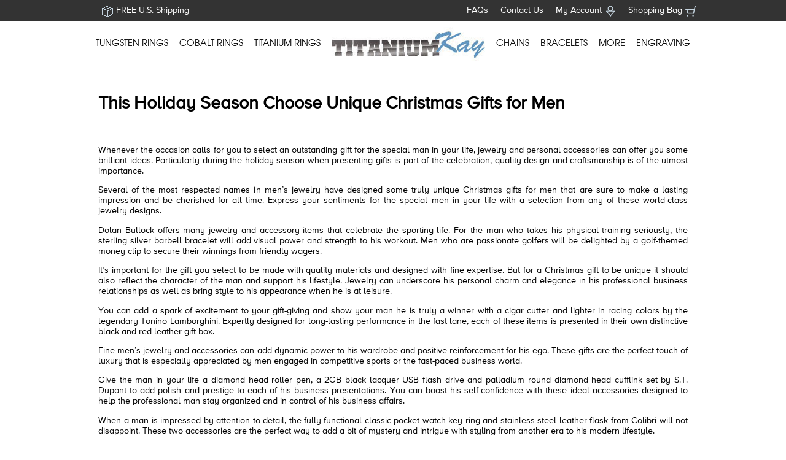

--- FILE ---
content_type: text/html; charset=utf-8
request_url: https://www.titaniumkay.com/articles/unique-christmas-gifts.html
body_size: 5735
content:
<!DOCTYPE html PUBLIC "-//W3C//DTD XHTML 1.0 Transitional//EN" "http://www.w3.org/TR/xhtml1/DTD/xhtml1-transitional.dtd">

<html xmlns="http://www.w3.org/1999/xhtml">
<head>		
<meta name="viewport" content="width=device-width, initial-scale=1">
<meta name="robots" content="index,follow">
<meta http-equiv="content-type" content="text/html; charset=utf-8" />
<meta http-equiv="imagetoolbar" content="no" />
<link rel="shortcut icon" href="/favicon.ico" />
<meta property="fb:app_id" content="124978707592003" />
<link rel="stylesheet" href="/includes/style.css" type="text/css" />
<!--[if lt IE 10]>
<link rel="stylesheet" type="text/css" media="all" href="/includes/style-ie.css"/>
<![endif]-->
<script type="text/javascript">
var jQl={q:[],dq:[],gs:[],ready:function(a){"function"==typeof a&&jQl.q.push(a);return jQl},getScript:function(a,c){jQl.gs.push([a,c])},unq:function(){for(var a=0;a<jQl.q.length;a++)jQl.q[a]();jQl.q=[]},ungs:function(){for(var a=0;a<jQl.gs.length;a++)jQuery.getScript(jQl.gs[a][0],jQl.gs[a][1]);jQl.gs=[]},bId:null,boot:function(a){"undefined"==typeof window.jQuery.fn?jQl.bId||(jQl.bId=setInterval(function(){jQl.boot(a)},25)):(jQl.bId&&clearInterval(jQl.bId),jQl.bId=0,jQl.unqjQdep(),jQl.ungs(),jQuery(jQl.unq()), "function"==typeof a&&a())},booted:function(){return 0===jQl.bId},loadjQ:function(a,c){setTimeout(function(){var b=document.createElement("script");b.src=a;document.getElementsByTagName("head")[0].appendChild(b)},1);jQl.boot(c)},loadjQdep:function(a){jQl.loadxhr(a,jQl.qdep)},qdep:function(a){a&&("undefined"!==typeof window.jQuery.fn&&!jQl.dq.length?jQl.rs(a):jQl.dq.push(a))},unqjQdep:function(){if("undefined"==typeof window.jQuery.fn)setTimeout(jQl.unqjQdep,50);else{for(var a=0;a<jQl.dq.length;a++)jQl.rs(jQl.dq[a]); jQl.dq=[]}},rs:function(a){var c=document.createElement("script");document.getElementsByTagName("head")[0].appendChild(c);c.text=a},loadxhr:function(a,c){var b;b=jQl.getxo();b.onreadystatechange=function(){4!=b.readyState||200!=b.status||c(b.responseText,a)};try{b.open("GET",a,!0),b.send("")}catch(d){}},getxo:function(){var a=!1;try{a=new XMLHttpRequest}catch(c){for(var b=["MSXML2.XMLHTTP.5.0","MSXML2.XMLHTTP.4.0","MSXML2.XMLHTTP.3.0","MSXML2.XMLHTTP","Microsoft.XMLHTTP"],d=0;d<b.length;++d){try{a= new ActiveXObject(b[d])}catch(e){continue}break}}finally{return a}}};if("undefined"==typeof window.jQuery){var $=jQl.ready,jQuery=$;$.getScript=jQl.getScript};

function asyncLoad(urls,js) {  for(i=0; i<urls.length; i++) { var po = document.createElement(js?'script':'link'); po.type = (js?'text/javascript':'text/css'); po.async = true;  if(js) {po.src = urls[i];} else { po.href = urls[i]; po.rel = 'stylesheet'; po.media = 'screen'; } var s = document.getElementsByTagName('head')[0]; s.appendChild(po); } }

function initMenu() { if(typeof window.jQuery.fn.dlmenu == 'undefined' ) { setTimeout(initMenu, 100); } else { $('#nav-wrapper').dlmenu(); }}

asyncLoad(['/includes/modernizr.custom.js','/includes/slider.js', '/includes/fetchjs.aspx?src=apis.google.com/js/plusone.js', '/includes/fetchjs.aspx?src=connect.facebook.net/en_US/all.js#xfbml=1', '/includes/googleanalytics.js', '/includes/facebook_ad.js','/common/conversion.js','/common/contextmenu.js'], true);
asyncLoad(['/includes/rmlmenu.css'],false);

if(typeof window.jQuery.fn == 'undefined') jQl.loadjQ("/common/jquery-3.6.2.min.js");

jQl.loadjQdep("/includes/jquery.dlmenu.js");


</script>

<title>This Holiday Season Choose Unique Christmas Gifts for Men</title>

<meta name="description" content="Check out of holiday gift shopping ideas for men.  Fashion jewelry in alterative metals and accessories." />

<meta property="og:type" content="article" />
<meta property="og:image" content="http://www.titaniumkay.com/images/logo.jpg" />
<link rel="canonical" href="http://www.titaniumkay.com/articles/unique-christmas-gifts.html" />

</head>
<body onload="initMenu();">
<div id="header-panel" class="nonmq">
<div id="header-panel-wrap">
<a href="https://www.titaniumkay.com/shipping.aspx" id="freeship">FREE U.S. Shipping</a>

<a href="https://www.titaniumkay.com/cart.aspx" id="shoppingbag">Shopping Bag</a>
<a href="https://www.titaniumkay.com/account.aspx" id="myaccount">My Account</a>
<!--
<a href="#" id="searchlink">Search</a>
//-->
<a href="https://www.titaniumkay.com/contact.aspx">Contact Us</a>
<a href="https://www.titaniumkay.com/faq.aspx">FAQs</a>
</div>
</div>
<div id="mobile-header-panel" class="mq">
<a href="https://www.titaniumkay.com/"><img src="/images/logo.jpg" border="0" height="50" /></a>
<a class="ja" href="https://www.titaniumkay.com/account.aspx"><img src="/images/accounticon.jpg" border="0" /></a>
<a class="ja" href="https://www.titaniumkay.com/faq.aspx"><img src="/images/helpicon.jpg" border="0" /></a>
<a class="ja" href="https://www.titaniumkay.com/cart.aspx"><img src="/images/carticon.jpg" border="0" /></a>
<a class="ja" href="#" id="mobilesearchlink"><img src="/images/mobilesearchicon.png" border="0" /></a>
</div>
<div id="search-panel">
  <form action="https://www.titaniumkay.com/gallery.aspx" method="post"><input type="hidden" name="action" value="search" />
  <input name="searchtext" type="text" size="30"  /><input type="submit" value="Search"  /> &nbsp; <a href="https://www.titaniumkay.com/ringfinder.aspx" style="color:#FFFFFF">Advanced Search</a>
  </form>
</div>
<div id="nav-wrapper" class="dl-menuwrapper" role="navigation">
<div class="dl-trigger"></div>
  <ul id="nav-panel" class="dl-menu">
	<li><a href="https://www.titaniumkay.com/Mens-Tungsten-Carbide-Rings-100401.html">TUNGSTEN RINGS</a>
	     <ul class="nav-sub-panel dl-submenu">
	      <li>
	      <a href="https://www.titaniumkay.com/Mens-Tungsten-Carbide-Rings-100401.html"><img src="/images/front_1.jpg" />All Men's Tungsten Rings (229)</a>
	      </li>
	      <li>
	      <a href="https://www.titaniumkay.com/White-Tungsten-Rings-100471.html"><img src="/images/front_4.jpg" />White Tungsten Rings (8)</a>
	      </li>
	      <li>
	       <a href="https://www.titaniumkay.com/Tungsten-Diamond-Rings-100465.html"><img src="/images/front_2.jpg" />Tungsten Diamond Rings (69)</a>
	      </li>
	      <li>
	       <a href="https://www.titaniumkay.com/Tungsten-Inlay-Rings-100466.html"><img src="/images/front_3.jpg" />Tungsten Inlay Rings (35)</a>
	      </li>
	      <li>
	      <a href="https://www.titaniumkay.com/Black-Tungsten-Rings-100421.html"><img src="/thumbnail.aspx?width=150&file=/images/Ring/620-B111.jpg" />Black Tungsten Rings (23)</a>
	      </li>
	      <li>
	      <a href="https://www.titaniumkay.com/Two-Tone-Tungsten-Rings-100460.html"><img src="/thumbnail.aspx?width=150&file=/images/ring/P103791.jpg" />Two Tone Tungsten Rings (16)</a>
        </li>
	     </ul>
	</li>
	<li>
	   <a href="https://www.titaniumkay.com/Cobalt-Rings-100463.html">COBALT RINGS</a>
	</li>
	<li><a href="https://www.titaniumkay.com/Mens-Titanium-Wedding-Rings-100399.html">TITANIUM RINGS</a>
	</li>
	<li id="logocell"><a href="https://www.titaniumkay.com/"><img id="logoimage" src="/images/logo.jpg" alt="Titanium Kay" width="250" height="60" border="0" /></a></li>
	<li><a href="https://www.titaniumkay.com/Chains-100408.html">CHAINS</a></li>
	<li><a href="#">BRACELETS</a>
	   <ul class="nav-sub-panel dl-submenu">
	   <li><a href="https://www.titaniumkay.com/Mens-Titanium-Bracelets-100400.html"><img src="/thumbnail.aspx?width=150&file=/images/bracelet/italian_curb_bracelet.jpg" />Titanium Bracelets</a>
	   </li>
	   <li>
	   <a href="https://www.titaniumkay.com/Tungsten-Carbide-Bracelets-100406.html"><img src="/thumbnail.aspx?width=150&file=/images/Bracelet/2006122805.jpg" />Tungsten Carbide Bracelets</a>
       </li>
	   <li>
	     <a href="https://www.titaniumkay.com/Stainless-Steel-Bracelets-100405.html"><img src="/thumbnail.aspx?width=150&file=/images/Bracelet/2003031301.jpg" />Stainless Steel Bracelets</a>
	     </li>   
	   </ul>
	</li>
	<li><a href="#">MORE</a>
	     <ul class="nav-sub-panel dl-submenu">
	         <li>
	           <a href="https://www.titaniumkay.com/Accessories-100404.html"><img src="/thumbnail.aspx?width=150&file=/images/accessories/BGS101600.jpg" border="0" />ACCESSORIES</a>
	           </li>
	         <li><a href="https://www.titaniumkay.com/Titanium-Earrings-100454.html"><img src="/thumbnail.aspx?width=150&file=/images/earrings/P104001.jpg" border="0" />EARRINGS</a>
	         </li>
	         <li><a href="https://www.titaniumkay.com/Necklaces-100403.html"><img src="/thumbnail.aspx?width=150&file=/images/necklace/P104234.jpg" border="0" />PENDANTS/NECKLACES</a>
	         </li>
	         <li><a href="https://www.titaniumkay.com/new-arrivals.html"><img src="/images/new-arrival-icon.jpg" border="0" />NEW ARRIVALS</a>
	         </li>
	     </ul>
	</li>
	<li><a href="https://www.titaniumkay.com/laserengraving.aspx">ENGRAVING</a></li>
    </ul>	
</div>
<div id="wrapper">


<div id="main_ContentPanel">
	
<div style="padding: 20px; text-align: justify;">
<h1 class="pagetitle">This Holiday Season Choose Unique Christmas Gifts for Men</h1>
<br /><p>Whenever the occasion calls for you to select an outstanding gift for the special man in your life, jewelry and personal accessories can offer you some brilliant ideas. Particularly during the holiday season when presenting gifts is part of the celebration, quality design and craftsmanship is of the utmost importance. </p>

<p>Several of the most respected names in men’s jewelry have designed some truly unique Christmas gifts for men that are sure to make a lasting impression and be cherished for all time. Express your sentiments for the special men in your life with a selection from any of these world-class jewelry designs.</p>

<p>Dolan Bullock offers many jewelry and accessory items that celebrate the sporting life. For the man who takes his physical training seriously, the sterling silver barbell bracelet will add visual power and strength to his workout. Men who are passionate golfers will be delighted by a golf-themed money clip to secure their winnings from friendly wagers.</p>

<p>It’s important for the gift you select to be made with quality materials and designed with fine expertise. But for a Christmas gift to be unique it should also reflect the character of the man and support his lifestyle. Jewelry can underscore his personal charm and elegance in his professional business relationships as well as bring style to his appearance when he is at leisure.</p>

<p>You can add a spark of excitement to your gift-giving and show your man he is truly a winner with a cigar cutter and lighter in racing colors by the legendary Tonino Lamborghini. Expertly designed for long-lasting performance in the fast lane, each of these items is presented in their own distinctive black and red leather gift box.</p>

<p>Fine men’s jewelry and accessories can add dynamic power to his wardrobe and positive reinforcement for his ego. These gifts are the perfect touch of luxury that is especially appreciated by men engaged in competitive sports or the fast-paced business world.</p>

<p>Give the man in your life a diamond head roller pen, a 2GB black lacquer USB flash drive and palladium round diamond head cufflink set by S.T. Dupont to add polish and prestige to each of his business presentations. You can boost his self-confidence with these ideal accessories designed to help the professional man stay organized and in control of his business affairs.</p>

<p>When a man is impressed by attention to detail, the fully-functional classic pocket watch key ring and stainless steel leather flask from Colibri will not disappoint. These two accessories are the perfect way to add a bit of mystery and intrigue with styling from another era to his modern lifestyle.</p>

<p>These fine designers bring their special touch in crafting their jewelry and accessories for men from metals such as titanium, palladium and tungsten that are unsurpassed in durability. Many of these designs are accented with gold, sterling silver, diamonds and semi-precious stones adding luxury to their fashion statement. Finding these unique Christmas gifts for men is as easy as visiting Titanium Kay who can personalize your gift with laser engraving to make it truly their own. </p>

<a href="http://www.titaniumkay.com/Mens-Titanium-Bracelets-100400.html">Check out our men's titanium bracelets here</a>
<br />

</div>

</div>




</div>
    <nav id="footer" role="navigation">
     <div id="footer-wrap">
       <ul class="footer-column">
       	 <li class="footer-header">NEED HELP?</li>
         <li><a href="https://www.titaniumkay.com/contact.aspx">Contact</a></li>
         <li><a href="https://www.titaniumkay.com/shipping.aspx">Shipping Rates</a></li>
         <li><a href="https://www.titaniumkay.com/warranty.aspx">Warranty</a></li>
         <li><a href="https://www.titaniumkay.com/return.aspx">Return Policy</a></li>
         <li><a href="https://www.titaniumkay.com/privacy.aspx">Privacy Policy</a></li>
       </ul>
       <ul class="footer-column">
         <li class="footer-header">LEARN MORE</li>
         <li><a href="https://www.titaniumkay.com/laserengraving.aspx">Engraving Rings</a></li>
         <li><a href="https://www.titaniumkay.com/testimonial.aspx">Testimonials</a></li>
         <li><a href="https://www.titaniumkay.com/articles.aspx">Resources</a></li>
       </ul>
      <ul class="footer-column">
         <li class="footer-header">STAY IN TOUCH</li>
         <li><a href="https://www.facebook.com/TitaniumKay" target="_blank">Facebook</a></li>
         <li><a href="https://www.pinterest.com/titaniumkay/" target="_blank">Pinterest</a></li>
         <li><a href="https://twitter.com/TKayJewelry" target="_blank">Twitter</a></li>
      </ul>
      <ul class="footer-column" id="maillistpanel">
         <li class="footer-header">NEVER MISS A THING!</li>
         <li>Sign up to receive newsletters and special offers</li>
         <li>
             <form method="post" action="https://www.titaniumkay.com/subscribe.aspx" id="maillistform">
                    <input name="email" type="text" size="10" id="maillistemail" />
                    <input type="hidden" name="action" value="subscribe" />
                    <input name="submit" type="submit" id="maillistsubmit" value="SUBSCRIBE" />
             </form>
         <li>
      </ul>
      </div>
      <div id="lower-footer-wrap">
      &copy; 1998-2024 Titanium Kay
      </div>
   </nav>

<!-- 1/16/2026 3:03:17 PM //-->
<div id="fb-root"></div>
</body>
</html>

--- FILE ---
content_type: application/javascript
request_url: https://www.titaniumkay.com/includes/facebook_ad.js
body_size: 118
content:

!function(f,b,e,v,n,t,s){if(f.fbq)return;n=f.fbq=function(){n.callMethod ? n.callMethod.apply(n, arguments) : n.queue.push(arguments)};if(!f._fbq)f._fbq=n;
n.push=n;n.loaded=!0;n.version='2.0';n.queue=[];t=b.createElement(e);t.async=!0;
t.src = v; s = b.getElementsByTagName(e)[0]; s.parentNode.insertBefore(t, s)
}(window, document, 'script','/includes/fetchjs.aspx?src=connect.facebook.net/en_US/fbevents.js');
fbq('init', '1707680462660911');
fbq('track', 'PageView');

--- FILE ---
content_type: application/javascript
request_url: https://www.titaniumkay.com/includes/googleanalytics.js
body_size: 369
content:
<!--

  var _gaq = _gaq || [];
  _gaq.push(['_setAccount', 'UA-2633379-1']);
  _gaq.push(['_trackPageview']);

  (function() {
    var ga = document.createElement('script'); ga.type = 'text/javascript'; ga.async = true;
    //ga.src = ('https:' == document.location.protocol ? 'https://ssl' : 'http://www') + '.google-analytics.com/ga.js';
    ga.src = '/includes/fetchjs.aspx?src=www.google-analytics.com/ga.js';
    var s = document.getElementsByTagName('script')[0]; s.parentNode.insertBefore(ga, s);
  })();

  var gts = gts || [];

  gts.push(["id", "19084"]);
  gts.push(["google_base_offer_id", ""]);
  gts.push(["google_base_subaccount_id", "1264839"]);
  gts.push(["google_base_country", "US"]);
  gts.push(["google_base_language", "en"]);

  (function() {
    var scheme = (("https:" == document.location.protocol) ? "https://" : "http://");
    var gts = document.createElement("script");
    gts.type = "text/javascript";
    gts.async = true;
    //gts.src = scheme + "www.googlecommerce.com/trustedstores/gtmp_compiled.js";
    gts.src = "/includes/fetchjs.aspx?src=www.googlecommerce.com/trustedstores/gtmp_compiled.js";
    var s = document.getElementsByTagName("script")[0];
    
    //REMOVE COMMENT TO SHOW TRUSTED STORE BADGE
    //s.parentNode.insertBefore(gts, s);
  })();
//-->